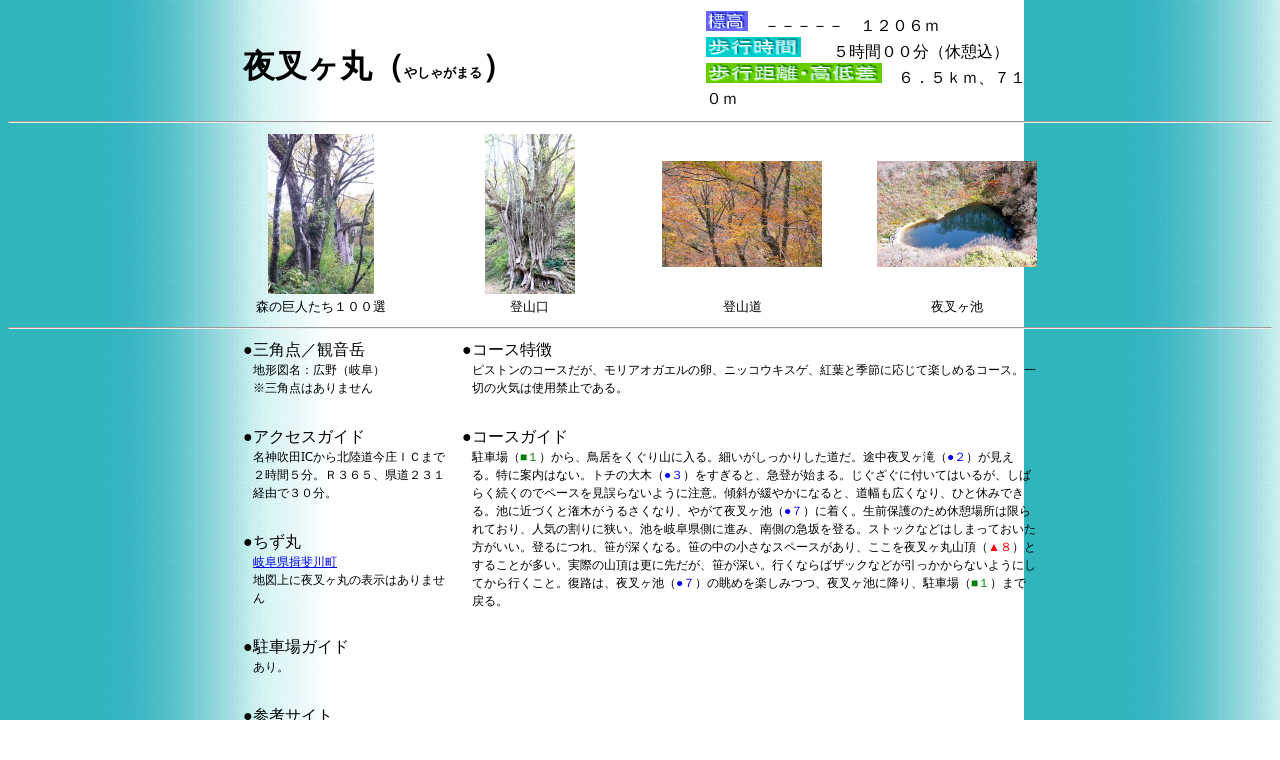

--- FILE ---
content_type: text/html
request_url: https://yamaarukibiyori.jp/main2011/yasya/yasya.html
body_size: 4610
content:
<!DOCTYPE HTML PUBLIC "-//W3C//DTD HTML 4.01 Transitional//EN">
<HTML>
<HEAD>
<META http-equiv="Content-Type" content="text/html; charset=Shift_JIS">
<META name="GENERATOR" content="IBM WebSphere Studio Homepage Builder Version 8.0.0.0 for Windows">
<META http-equiv="Content-Style-Type" content="text/css">
<TITLE>夜叉ヶ丸</TITLE>
<STYLE type="text/css"> 
<!-- 
P { line-height: 150%; 
  margin-top : 0px;
  margin-bottom : 0 px;
  margin-left : 10px;
  font-size : 9pt;
} 
--> 
</STYLE>
</HEAD>
<BODY background="../img/v4_bcg054.gif">
<DIV align="center">
<TABLE width="800">
  <TBODY>
    <TR>
      <TD align="left" valign="bottom" width="417">
      <H1>夜叉ヶ丸（<FONT size="-1">やしゃがまる</FONT>）</H1>
      </TD>
      <TD align="right" valign="middle" colspan="2" width="30"></TD>
      <TD align="left" valign="middle" width="331"><IMG src="../img/logo1.gif" width="42" height="20" border="0" alt="標高 ">　－－－－－　１２０６ｍ<BR>
      <IMG src="../img/logo2.gif" width="95" height="20" border="0" alt="歩行時間">　　５時間００分（休憩込）<BR>
      <IMG src="../img/logo3.gif" width="176" height="20" border="0" alt="歩行距離・高低差">　６．５ｋｍ、７１０ｍ</TD>
    </TR>
    </TBODY>
</TABLE>
<HR>
<TABLE width="800">
  <TBODY>
    <TR>
      <TD width="160" align="center"><IMG src="dc1112123.JPG" width="106" height="160" border="0"></TD>
      <TD width="50" align="right"></TD>
      <TD width="160" align="center"><IMG src="dc1112031.JPG" width="90" height="160" border="0"></TD>
      <TD width="50" align="right"></TD>
      <TD width="160" align="center"><IMG src="dc11121061.JPG" width="160" height="106" border="0"></TD>
      <TD width="50" align="right"></TD>
      <TD align="center"><IMG src="dc111280.JPG" width="160" height="106" border="0"></TD>
    </TR>
    <TR>
      <TD width="160" align="center"><FONT size="-1">森の巨人たち１００選</FONT></TD>
      <TD align="center"></TD>
      <TD align="center"><FONT size="-1">登山口</FONT></TD>
      <TD align="center"></TD>
      <TD align="center"><FONT size="-1">登山道</FONT></TD>
      <TD align="center"></TD>
      <TD align="center"><FONT size="-1">夜叉ヶ池</FONT></TD>
    </TR>
  </TBODY>
</TABLE>
<HR>
<TABLE width="800">
  <TBODY>
    <TR>
      <TD width="263">●三角点／観音岳<BR>
      <P>地形図名：広野（岐阜）<BR>
      ※三角点はありません</P>
      <BR>
      ●アクセスガイド
      <BR>
      <P>名神吹田ICから北陸道今庄ＩＣまで２時間５分。Ｒ３６５、県道２３１経由で３０分。<BR>
      </P>
      <BR>
      ●ちず丸<BR>
      <P><A href="http://www.chizumaru.com/maplink.asp?SER=all&D=all&X=490657.723&Y=128388.236&SCL=3949" target="_blank">岐阜県揖斐川町</A><BR>
      地図上に夜叉ヶ丸の表示はありません</P>
      <BR>
      ●駐車場ガイド<BR>
      <P>あり。</P>
      <BR>
      ●参考サイト<BR>
      <P>なし<BR>
      </P>
      <BR>
      ●カシミール３D用GDBファイル<BR>
      <P><A href="yasya.gdb">トラックデータのダウンロード</A> <BR>
      <BR>
      </P>
      </TD>
      <TD colspan="2" width="10" align="left" valign="top"><BR>
      </TD>
      <TD width="734" align="left" valign="top">●コース特徴<BR>
      <P>ピストンのコースだが、モリアオガエルの卵、ニッコウキスゲ、紅葉と季節に応じて楽しめるコース。一切の火気は使用禁止である。</P>
      <BR>
      ●コースガイド<BR>
      <P>駐車場（<FONT color="#008000">■１</FONT>）から、鳥居をくぐり山に入る。細いがしっかりした道だ。途中夜叉ヶ滝（<FONT color="#0000ff">●２</FONT>）が見える。特に案内はない。トチの大木（<FONT color="#0000ff">●３</FONT>）をすぎると、急登が始まる。じぐざぐに付いてはいるが、しばらく続くのでペースを見誤らないように注意。傾斜が緩やかになると、道幅も広くなり、ひと休みできる。池に近づくと潅木がうるさくなり、やがて夜叉ヶ池（<FONT color="#0000ff">●７</FONT>）に着く。生前保護のため休憩場所は限られており、人気の割りに狭い。池を岐阜県側に進み、南側の急坂を登る。ストックなどはしまっておいた方がいい。登るにつれ、笹が深くなる。笹の中の小さなスペースがあり、ここを夜叉ヶ丸山頂（<FONT color="#ff0000">▲８</FONT>）とすることが多い。実際の山頂は更に先だが、笹が深い。行くならばザックなどが引っかからないようにしてから行くこと。復路は、夜叉ヶ池（<FONT color="#0000ff">●７</FONT>）の眺めを楽しみつつ、夜叉ヶ池に降り、駐車場（<FONT color="#008000">■１</FONT>）まで戻る。<BR>
      </P>
      </TD>
    </TR>
  </TBODY>
</TABLE>
<TABLE>
  <TBODY>
    <TR>
      <TD width="800" align="right">（<A href="_nikki_yasya.html">この日の山行日記はこちら</A>）</TD>
    </TR>
  </TBODY>
</TABLE>
</DIV>
<HR>
<P align="center"><IMG src="chizu_yasya.JPG" width="611" height="439" border="0"><BR>
</P>
<HR>
<P align="right"><A href="../../index.htm" target="_top">トップページ</A></P>
</BODY>
</HTML>